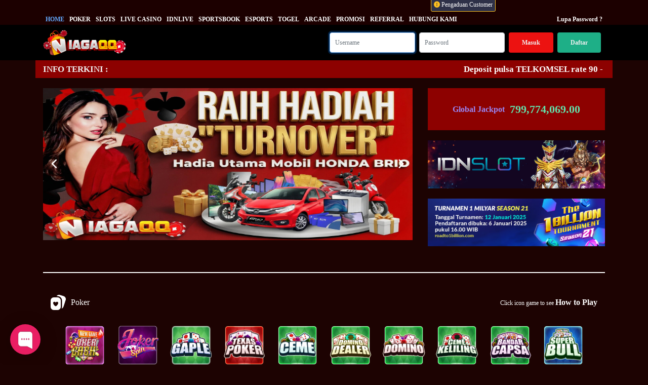

--- FILE ---
content_type: text/html; charset=UTF-8
request_url: http://merimna-psihis.com/index.php?route=product/product&product_id=1419
body_size: 11479
content:
<!DOCTYPE html>
<html lang="en">
<head>
    <!-- Required meta tags -->
    <meta charset="utf-8">
    <meta name="viewport" content="width=device-width, initial-scale=0.3">
    <!-- Csrf Token -->
    <meta name="csrf-token" content="RhmXbJOTBRYJGp6W0w7Lnj3eox3QirJ3QQbZy63S">
        <title>NIAGAQQ: Situs Resmi IDNSLOT &amp; Pusat Slot Gacor Online Terpercaya 2026</title>
    <meta name="description" content="NIAGAQQ adalah situs resmi IDNSLOT terpercaya 2026. Nikmati ribuan game slot online dengan standar keamanan tinggi dan akses login mudah. Temukan bocoran pola slot gacor harian dengan RTP Live akurat. Daftar sekarang dan rasakan pengalaman bermain slot.">
    <meta name="keywords" content="niagaqq">
    <link rel="icon" type="image/png" href="https://media.wtgplay.xyz/style/axaabk/desktop/img/favicon.png"/>
    <link rel="stylesheet" href="https://cdnjs.cloudflare.com/ajax/libs/font-awesome/6.4.2/css/all.min.css">
    <link rel="stylesheet" href="https://fonts.googleapis.com/css?family=Montserrat" />
    <link rel="canonical" href="https://niagaqq.cv" />
    <meta name="google-site-verification" content="XXU0PpcF4Rz3ytWl6gvJoHKgfiTlJqJuFPWlGm31iKE" />
<meta name="twitter:card" content="summary" />
<meta name="twitter:domain" content="https://niagaqq.cv/" />
<meta name="twitter:title" content="NIAGAQQ: Situs Resmi IDNSLOT & Pusat Slot Gacor Online Terpercaya 2026" />
<meta name="twitter:description" content="NIAGAQQ adalah situs resmi IDNSLOT terpercaya 2026. Nikmati ribuan game slot online dengan standar keamanan tinggi dan akses login mudah. Temukan bocoran pola slot gacor harian dengan RTP Live akurat. Daftar sekarang dan rasakan pengalaman bermain slot online yang transparan dan pasti bayar." />
<meta name="robots" content="index, follow" />
<meta content="id" name="language" />
<meta content="id" name="geo.country" />
<meta content="Indonesia" name="geo.placename" />
<meta property="og:title" content="NIAGAQQ: Situs Resmi IDNSLOT & Pusat Slot Gacor Online Terpercaya 2026" />
<meta property="og:description" content="NIAGAQQ adalah situs resmi IDNSLOT terpercaya 2026. Nikmati ribuan game slot online dengan standar keamanan tinggi dan akses login mudah. Temukan bocoran pola slot gacor harian dengan RTP Live akurat. Daftar sekarang dan rasakan pengalaman bermain slot online yang transparan dan pasti bayar." />
<meta property="og:type" content="website" />
<meta property="og:locale" content="id_ID" />
<meta property="og:site_name" content="NiagaQQ" />
<meta property="og:url" content="https://niagaqq.cv/" />
<meta property="og:image" content="https://perdanatelkom.xyz/gambar/niagaqq.png" />
    <!-- dwacrm css -->
    <link rel="stylesheet" href="https://s3-ap-southeast-1.amazonaws.com/idnpopups/retention/tingle.min.css">
    <link rel="stylesheet" href="https://merimna-psihis.com/template/poker/desktop/css/nw-style.css">
    <!-- enndDewacrm css -->

    <!-- Load styles -->
    <link rel="stylesheet" href="https://media.wtgplay.xyz/style/axaabk/desktop/css/main.css?v=1.1.3">
        <link rel="stylesheet" href="https://media.wtgplay.xyz/style/axaabk/desktop/css/style.css?v=1.1.2">
    <link rel="stylesheet" href="https://merimna-psihis.com/template/poker/assets/css/fonts.css?v=1.1.1">
    <link rel="stylesheet" href="https://merimna-psihis.com/template/poker/assets/css/owl.carousel.css?v=1.1.1">
    <link rel="stylesheet" href="https://merimna-psihis.com/template/poker/assets/css/datepicker/bootstrap-datepicker.css?v=1.1.1">
    <link rel="stylesheet" href="https://merimna-psihis.com/template/poker/assets/css/swiper@9/swiper-bundle.min.css?v=1.1.1">
    <link rel="stylesheet" href="https://merimna-psihis.com/plugins/izi-toast/iziToast.min.css?v=1.1.1">
    <style>
        .loader {
            margin-top: 20px;
            width: 100%;
            height: 20px;
            border-radius: 10px;
            background-color: #ddd;
        }

        .loader-bar {
            width: 0%;
            height: 100%;
            animation: loader 10s linear;
        }

        @keyframes loader {
            0% { width: 0%; }
            100% { width: 100%; }
        }

        .loader-bar {
            background-color: #8f0000;
            border-radius: 10px;
        }

            
        .modal-login-register__content {
            background: #000 !important;
            border: 2px solid #fff;
            border-radius: 5px;
            max-width: 350px;
            margin: 0 auto;
        }

        .modal-login-register__header {
            border-bottom: none;
            position: relative;
        }

        .modal-login-register__close {
            color: #fff;
            font-size: 32px;
            margin: 0 !important;
            padding: 0 !important;
            position: absolute;
            top: 5px;
            right: 10px;
            z-index: 10;
        }

        .modal-login-register__form-header {
            text-align: center;
        }

        .modal-login-register__form-header-title {
            color: #fff;
            font-size: 30px;
            font-weight: bold;
            text-transform: uppercase;
            width: 100%;
            text-align: center;
        }

        .modal-login-register__footer {
            text-align: center;
        }

        .modal-login-register__footer-title {
            color: #fff;
            width: 100%;
            text-transform: uppercase;
            font-weight: bold;
            padding-bottom: 15px;
        }

        .modal-login-register__link {
            color: #fff;
            display: block;
            padding: 10px;
            text-align: center;
        }

        .info-profile{
            position: absolute;
            right: -12px;
            top: -9px;
            color: #fdbf1f;
            cursor: pointer;
        }

        .open-info__profile-wrapper{
            position: relative;
            display:none;
        }

        .open-info__profile-wrapper{
            position: absolute;
            width: 240px;
            left: 12px;
            z-index: 1;
            top: 4px;
        }

        .open-info__profile-text{
            position: absolute;
            top: 20px;
            left: 10px;
            font-size: 14px;
        }

        .active-info{
            display:block;
        }

        .form-register__btn--register{
            color : black !important;
        }

        .page-promotion__item-content  * {
            color : white !important ;
        }

        .header-user-info__link-badge {
            background: #EF3350;
            color: #ffffff;
            position: absolute !important;
            font-size: 10px;
            padding: 2px 4px;
            border-radius: 10px;
            top: 6px !important;
            right: 15px !important;
        }

        .title-text{
            white-space: nowrap;
            overflow: hidden;
            text-overflow: ellipsis;
            max-width: 550px;
        }

        .text-more{
            white-space: wrap;
            text-overflow: ellipsis;
            max-width: 550px;
            display:none;
        }
        .page-link {
            position: relative;
            display: block;
            padding: 0.5rem 0.75rem;
            margin-left: -1px;
            line-height: 1.25;
            color: #ffff;
            background-color: #2D3134 !important;
            border: 1px solid #2D3134 !important;
        }
        .page-item.disabled .page-link {
            color: #fff !important;
            pointer-events: none;
            cursor: auto;
            background-color: #2D3134 !important;
            border-color: #2D3134 !important;
        }
        .page-item.active .page-link{
            background-color: #4D61BC !important;
            border-color: #4D61BC !important;
        }

        .bonus-select{
            background: #4c4c4c;
            border-radius: 12px;
        }
        .bonus-content{
            padding: 10px 5px;
            border-radius: 5px;
            width: 245px;
        }

        .title-bonus{
            font-size: 14px;
            font-weight: bold;
            color: #06956b;
            padding: 0px 10px 5px;
        }

        .green-text{
            color: #06956b;
        }

        .active-bonus{
            color: white;
        }

        .custom-bonus__status{
            float: right;
            padding: 5px 10px;
        }

        .card-content{
            padding: 10px 0px;
        }
        .card-content > .content-text-bonus > .content-text-bonus-title{
            font-size: 12px;
        }
        .green{
            color: #06956b;
            font-weight: bold;
        }
        .feedback{
            position: relative;
            top: -16px;
            right: 0;
            height: 29px;
            line-height: 2;
            border-top: 1px solid #fdbf1f;
        }
        .header-nav__section--feedback{
            width: 20%;
            display: flex;
            align-items: center;
        }
        .header-nav__section--narrow{
            width: 25%;
        }
        .games-lobby__content-item-img{
            border-radius: 10px;
        }
        .header-nav-menu__item-link{
            padding: 10px 5px;
        }
        .games-lobby__content-title{
            font-weight: bold;
        }
        .header-nav__section--wide{
            z-index: 1;
        }
    </style>
</head>
<body>
<!-- header -->
    <div class="modal fade login-modal" id="popup-modal" tabindex="-1" role="dialog" aria-labelledby="loginModalLabel" aria-hidden="false" style="top: 20%;">
        <div class="modal-dialog" role="document">
            <div class="modal-content login-modal__dialog__content">
                <div class="modal-content" title="banner popup">
                    <a class="close modal-login-register__close" style="font-size:20px;color:black;" href="javascript:void(0);" onClick="hidePopupBanner()">
                        <i class="fa fa-times"></i>
                    </a>
                    <a href="/register" target="_blank">
                        <img width="100%" src="https://i.imgur.com/8SS3Z8v.png" alt="popup">
                    </a>
                </div>
            </div>
        </div>
    </div>
    <div class="header">
    <div class="header-content">
        <div class="header-content__wrapper">
            <div class="header-content__container">
                <div class="header-nav">
                    <div class="header-nav__section header-nav__section--wide">
                        <div class="header-nav-menu" style="flex: none;">
                            <ul class="header-nav-menu__wrapper">
                                                                    <li class="header-nav-menu__item"><a href="https://merimna-psihis.com/index.php" class="header-nav-menu__item-link active">HOME</a></li>
                                                                                                <li class="header-nav-menu__item"><a href="https://merimna-psihis.com/index.php/games/poker" class="header-nav-menu__item-link ">POKER</a></li>
                                <li class="header-nav-menu__item"><a href="https://merimna-psihis.com/index.php/games/slots" class="header-nav-menu__item-link ">SLOTS</a></li>
                                                                <li class="header-nav-menu__item"><a href="https://merimna-psihis.com/index.php/games/live-casino" class="header-nav-menu__item-link ">LIVE CASINO</a></li>
                                <li class="header-nav-menu__item"><a href="https://merimna-psihis.com/index.php/games/idnlive" class="header-nav-menu__item-link ">IDNLIVE</a></li>
                                <li class="header-nav-menu__item"><a href="https://merimna-psihis.com/index.php/games/sportsbook" class="header-nav-menu__item-link ">SPORTSBOOK</a></li>
                                                                    <li class="header-nav-menu__item"><a href="https://merimna-psihis.com/index.php/games/esports" class="header-nav-menu__item-link ">ESPORTS</a></li>
                                                                                                <li class="header-nav-menu__item"><a href="https://merimna-psihis.com/index.php/games/togel" class="header-nav-menu__item-link ">TOGEL</a></li>
                                <li class="header-nav-menu__item"><a href="https://merimna-psihis.com/index.php/games/arcade" class="header-nav-menu__item-link ">ARCADE</a></li>
                                                                <li class="header-nav-menu__item"><a href="https://merimna-psihis.com/index.php/promosi" class="header-nav-menu__item-link ">PROMOSI</a></li>
                                                                    <li class="header-nav-menu__item"><a href="https://merimna-psihis.com/index.php/referral" class="header-nav-menu__item-link ">REFERRAL</a></li>
                                                                                                <li class="header-nav-menu__item"><a href="https://merimna-psihis.com/index.php/page/contact-us" class="header-nav-menu__item-link ">HUBUNGI KAMI</a></li>
                              
                            </ul>
                        </div>
                    </div>

                    <div class="header-nav__section header-nav__section--feedback">
                        <div class="feedback">
                            <a href="javascript:void(0)" onclick="javascript:OpenWindow('https://form.6mbr.com/redirect/?enc=EAMQ1C58cGnw%2FJ8ruGN8SGo1Q1UtKb8KSe5kBM6KYV5nj7mZbq1go%2Fz%2BHdAD6UeeQjDGHQ%3D%3D');" class="feedback__link">
                                <i class="fa-solid fa-circle-exclamation"></i> Pengaduan Customer
                            </a>
                        </div>
                    </div>

                                        <div class="header-nav__section header-nav__section--narrow header-nav__section--backward">
                        <div class="header-nav-menu">
                            <ul class="header-nav-menu__wrapper">
                                <li class="header-nav-menu__item"><a href="https://merimna-psihis.com/index.php/forgot_password" class="header-nav-menu__item-link">Lupa Password ?</a></li>
                            </ul>
                        </div>
                    </div>
                                    </div>
            </div>
        </div>
    </div>
    <div class="header-content header-content--info">
        <div class="header-content__wrapper">
            <div class="header-content__container">
                <div class="header-info">
                    <div class="header-info__logo">
                                                    <a href="https://merimna-psihis.com/index.php" class="header-info__logo-link">
                                <div class="header-info__logo-content"></div>
                            </a>
                                                                     
                    </div>
                    
                                            <div class="header-info__login">
    <div class="form-inline header-info-login-form">
        <form class="form-inline header-info-login-form" method="POST" action="https://merimna-psihis.com/index.php/login">
            <input type="hidden" name="_token" value="RhmXbJOTBRYJGp6W0w7Lnj3eox3QirJ3QQbZy63S" autocomplete="off">            <div class="form-group pr-2">
                <label for="inputPassword2" class="sr-only">username</label>
                <input type="text" class="form-control" id="inputPassword2" placeholder="Username" name="username" required="" autofocus="">
            </div>
            <div class="form-group pr-2">
                <label for="inputPassword2" class="sr-only">Password</label>
                <input type="password" class="form-control" id="inputPassword2" placeholder="Password" type="password" name="password" required="">
            </div>
            <div class="form-group pr-2">
                <button type="submit" class="btn header-info-login-form__btn">Masuk</button>
            </div>
        </form>
        <div class="form-group pr-2">
            <a href="https://merimna-psihis.com/index.php/register"  class="btn header-info-login-form__btn" style="background: #1eaf87;">Daftar</a>
        </div>
    </div>
    
</div>
                             
                </div>
            </div>
        </div>
    </div>
</div>
    <!-- / header -->
<!-- Page Content -->
<main>
    <div class="content__container">
        <div class="content__wrapper">
                                                <div class="marquee">
    <div class="marquee__container">
        <div class="marquee__wrapper">
            <label class="marquee__label">Info Terkini :</label>
            <div class="marquee__msg">
                <div class="marquee__content">
                    <div id="runningText">
                      Deposit pulsa TELKOMSEL rate 90 - XL rate 90. Harap selalu mengecek rekening aktif kami sebelum transfer dana. Terima kasih.
                    </div>
                </div>
            </div>
        </div>
    </div>
</div>                                        <div class="content-main">
        <div class="content-main__wrapper content-main__wrapper--swiper">
            <div class="swiper swiper-home-banner">
                <div class="swiper-wrapper swiper-home-banner__wrapper">
                                                                    <div class="swiper-slide swiper-home-banner__item">
                                <a href="">
                                    <img class="swiper-home-banner__item-img" src="https://perdanatelkom.xyz/gambar/niagaqq.png" alt="NIAGAQQ: Situs Resmi IDNSLOT &amp; Pusat Slot Gacor Online Terpercaya 2026">
                                </a>
                            </div>  
                                                <div class="swiper-slide swiper-home-banner__item">
                                <a href="">
                                    <img class="swiper-home-banner__item-img" src="https://perdanatelkom.xyz/gambar/niagaqq.jpg" alt="NIAGAQQ: Situs Resmi IDNSLOT &amp; Pusat Slot Gacor Online Terpercaya 2026">
                                </a>
                            </div>  
                                                <div class="swiper-slide swiper-home-banner__item">
                                <a href="">
                                    <img class="swiper-home-banner__item-img" src="https://perdanatelkom.xyz/gambar/niagaqq.jpeg" alt="NIAGAQQ: Situs Resmi IDNSLOT &amp; Pusat Slot Gacor Online Terpercaya 2026">
                                </a>
                            </div>  
                                                                                                    <div class="swiper-slide swiper-home-banner__item">
                                    <a href="https://media.wtgplay.xyz/media/poker/promotion/slots/url/Slot Mania Kalender_Poker_Promo_950x300.webp">
                                        <img class="swiper-home-banner__item-img" src="https://media.wtgplay.xyz/media/poker/promotion/slots/desktop/Slot Mania Kalender_Poker_Desktop_1023x500webp.webp" alt="NIAGAQQ: Situs Resmi IDNSLOT &amp; Pusat Slot Gacor Online Terpercaya 2026">
                                    </a>
                                </div>  
                                                                                                            <div class="swiper-slide swiper-home-banner__item">
                                    <a href="https://media.wtgplay.xyz/media/poker/promotion/slots/url/Poker promotion banner 950 x 300_Live mania.webp">
                                        <img class="swiper-home-banner__item-img" src="https://media.wtgplay.xyz/media/poker/promotion/slots/desktop/Poker desktop banner 1023 x 500_Live mania.webp" alt="NIAGAQQ: Situs Resmi IDNSLOT &amp; Pusat Slot Gacor Online Terpercaya 2026">
                                    </a>
                                </div>  
                                                                                                            <div class="swiper-slide swiper-home-banner__item">
                                    <a href="https://media.wtgplay.xyz/media/poker/promotion/slots/url/Poker_MahjongWaysIV_Promotion page - 950 x 300 px.webp">
                                        <img class="swiper-home-banner__item-img" src="https://media.wtgplay.xyz/media/poker/promotion/slots/desktop/Poker_MahjongWaysIV_Desktop Slide Banner - 1023 x 500 px.webp" alt="NIAGAQQ: Situs Resmi IDNSLOT &amp; Pusat Slot Gacor Online Terpercaya 2026">
                                    </a>
                                </div>  
                                                                                                            <div class="swiper-slide swiper-home-banner__item">
                                    <a href="https://media.wtgplay.xyz/media/poker/promotion/lotto/url/Long Hu Clash Poker Promotion page - 950 x 300 px.webp">
                                        <img class="swiper-home-banner__item-img" src="https://media.wtgplay.xyz/media/poker/promotion/lotto/desktop/Long Hu Clash Poker Desktop Slide Banner - 1023 x 500 px .webp" alt="NIAGAQQ: Situs Resmi IDNSLOT &amp; Pusat Slot Gacor Online Terpercaya 2026">
                                    </a>
                                </div>  
                                                                                                            <div class="swiper-slide swiper-home-banner__item">
                                    <a href="https://media.wtgplay.xyz/media/poker/promotion/lotto/url/Weekend Dump Poker Promotion page - 950 x 300 px.webp">
                                        <img class="swiper-home-banner__item-img" src="https://media.wtgplay.xyz/media/poker/promotion/lotto/desktop/Weekend Dump Poker Desktop Slide Banner - 1023 x 500 px.webp" alt="NIAGAQQ: Situs Resmi IDNSLOT &amp; Pusat Slot Gacor Online Terpercaya 2026">
                                    </a>
                                </div>  
                                                                                                                                                                                                            <div class="swiper-slide swiper-home-banner__item">
                                    <a href="https://media.wtgplay.xyz/media/poker/promotion/slots/url/LevelUpTournament&amp;Cashdrop_Poker_Promo2_950x300px.webp">
                                        <img class="swiper-home-banner__item-img" src="https://media.wtgplay.xyz/media/poker/promotion/slots/desktop/LevelUpTournament&amp;Cashdrop_Poker_Desktop2_1023x500px.webp" alt="NIAGAQQ: Situs Resmi IDNSLOT &amp; Pusat Slot Gacor Online Terpercaya 2026">
                                    </a>
                                </div>  
                                                                                                                                                                                                                                                            <div class="swiper-slide swiper-home-banner__item">
                                    <a href="https://media.wtgplay.xyz/media/poker/promotion/slots/url/NekoPower Rp 500 Juta Rewards_Poker_Promo_950x300.webp">
                                        <img class="swiper-home-banner__item-img" src="https://media.wtgplay.xyz/media/poker/promotion/slots/desktop/NekoPower Rp 500 Juta Rewards_Poker_Deskto_1023x500.webp" alt="NIAGAQQ: Situs Resmi IDNSLOT &amp; Pusat Slot Gacor Online Terpercaya 2026">
                                    </a>
                                </div>  
                                                                                                            <div class="swiper-slide swiper-home-banner__item">
                                    <a href="https://media.wtgplay.xyz/media/poker/promotion/slots/url/January 2026 Game Exclusive_Poker_Promotion_950x300px.webp">
                                        <img class="swiper-home-banner__item-img" src="https://media.wtgplay.xyz/media/poker/promotion/slots/desktop/January 2026 Game Exclusive_Poker_Desktop_1023x500px.webp" alt="NIAGAQQ: Situs Resmi IDNSLOT &amp; Pusat Slot Gacor Online Terpercaya 2026">
                                    </a>
                                </div>  
                                                                                                            <div class="swiper-slide swiper-home-banner__item">
                                    <a href="https://media.wtgplay.xyz/media/poker/promotion/slots/url/KOSF_Poker_Promo_950x300.webp">
                                        <img class="swiper-home-banner__item-img" src="https://media.wtgplay.xyz/media/poker/promotion/slots/desktop/KOSF_Poker_Desktop_1023x500.webp" alt="NIAGAQQ: Situs Resmi IDNSLOT &amp; Pusat Slot Gacor Online Terpercaya 2026">
                                    </a>
                                </div>  
                                                                                                            <div class="swiper-slide swiper-home-banner__item">
                                    <a href="https://media.wtgplay.xyz/media/poker/promotion/slots/url/MBT_Poker_Promo_950x300.webp">
                                        <img class="swiper-home-banner__item-img" src="https://media.wtgplay.xyz/media/poker/promotion/slots/desktop/MBT_Poker_Desktop_1023x500.webp" alt="NIAGAQQ: Situs Resmi IDNSLOT &amp; Pusat Slot Gacor Online Terpercaya 2026">
                                    </a>
                                </div>  
                                                                                                            <div class="swiper-slide swiper-home-banner__item">
                                    <a href="https://media.wtgplay.xyz/media/poker/promotion/slots/url/DHHHCD_Poker_Promo_950x300.webp">
                                        <img class="swiper-home-banner__item-img" src="https://media.wtgplay.xyz/media/poker/promotion/slots/desktop/DHHHCD_Poker_Desktop_1023x500.webp" alt="NIAGAQQ: Situs Resmi IDNSLOT &amp; Pusat Slot Gacor Online Terpercaya 2026">
                                    </a>
                                </div>  
                                                                                                                                                                </div>
                <div class="swiper-home-banner__nav swiper-button-next">
                    <i class="fas fa-chevron-right"></i>
                </div>
                <div class="swiper-home-banner__nav swiper-button-prev">
                    <i class="fas fa-chevron-left"></i>
                </div>
            </div>

        </div>
        <div class="content-main__wrapper content-main__wrapper--updates">
            <div class="home-updates">
                                <div class="home-updates__jackpot">Global Jackpot <b>799,774,069.00</b></div>
                <div class="home-updates__banner">
                    <a   class="home-updates__banner-link">
                        <img class="home-updates__banner-img" src="https://merimna-psihis.com/template/poker/desktop/img/home/banner/idnslot_banner.webp">
                    </a>
                </div>
                <div class="home-updates__banner">
                    <a href="https://roadto1billion.com/" class="home-updates__banner-link">
                        <img class="home-updates__banner-img" src="https://merimna-psihis.com/template/poker/desktop/img/home/banner/1billionturnament.jpg">
                    </a>
                </div>
            </div>
        </div>
    </div>
    <div class="content-page">
        <div class="content-page__wrapper">
            <hr class="solid">
            <div class="content-page__container">
                <div class="games-box">
                    <div class="games-box__title">
                        <img class="games-box__title-img" src="https://merimna-psihis.com/template/poker/desktop/img/icon/poker.svg">
                        Poker
                        <div class="games-box__title-add">
                            Click icon game to see <a href="https://merimna-psihis.com/index.php/games/poker">How to Play</a>
                        </div>
                    </div>
                    <div class="games-box__wrapper">
                        <div class="games-box__item games-box__item--div-10">
                            <a class="games-box__item-link"  href="https://merimna-psihis.com/index.php/register"  >
                                <img class="games-box__item-img lazy" src="https://merimna-psihis.com/template/poker/desktop/img/poker/jkrc.webp">
                                <div class="games-box__item-tag">Joker Cash</div>
                            </a>
                        </div>
                        <div class="games-box__item games-box__item--div-10">
                            <a class="games-box__item-link"  href="https://merimna-psihis.com/index.php/register"  >
                                <img class="games-box__item-img lazy" src="https://merimna-psihis.com/template/poker/desktop/img/poker/jos.png">
                                <div class="games-box__item-tag">Joker Spin</div>
                            </a>
                        </div>
                        <div class="games-box__item games-box__item--div-10">
                            <a class="games-box__item-link"  href="https://merimna-psihis.com/index.php/register"  >
                                <img class="games-box__item-img lazy" data-original="https://merimna-psihis.com/template/poker/desktop/img/poker/gpl.png" src="https://merimna-psihis.com/template/poker/secure_assets/img/icon/no-image.png">
                                <div class="games-box__item-tag">Gaple</div>
                            </a>
                        </div>
                        <div class="games-box__item games-box__item--div-10">
                            <a class="games-box__item-link"  href="https://merimna-psihis.com/index.php/register"  >
                                <img class="games-box__item-img lazy" data-original="https://merimna-psihis.com/template/poker/desktop/img/poker/txh.png" src="https://merimna-psihis.com/template/poker/secure_assets/img/icon/no-image.png">
                                <div class="games-box__item-tag">Poker</div>
                            </a>
                        </div>
                        <div class="games-box__item games-box__item--div-10">
                            <a class="games-box__item-link"  href="https://merimna-psihis.com/index.php/register"  >
                                <img class="games-box__item-img lazy" data-original="https://merimna-psihis.com/template/poker/desktop/img/poker/ebn.png" src="https://merimna-psihis.com/template/poker/secure_assets/img/icon/no-image.png">
                                <div class="games-box__item-tag">Ceme</div>
                            </a>
                        </div>
                        <div class="games-box__item games-box__item--div-10">
                            <a class="games-box__item-link"  href="https://merimna-psihis.com/index.php/register"  >
                                <img class="games-box__item-img lazy" data-original="https://merimna-psihis.com/template/poker/desktop/img/poker/dmd.png" src="https://merimna-psihis.com/template/poker/secure_assets/img/icon/no-image.png">
                                <div class="games-box__item-tag">Domino Dealer</div>
                            </a>
                        </div>
                        <div class="games-box__item games-box__item--div-10">
                            <a class="games-box__item-link"  href="https://merimna-psihis.com/index.php/register"  >
                                <img class="games-box__item-img lazy" data-original="https://merimna-psihis.com/template/poker/desktop/img/poker/dm.png" src="https://merimna-psihis.com/template/poker/secure_assets/img/icon/no-image.png">
                                <div class="games-box__item-tag">Domino</div>
                            </a>
                        </div>
                        <div class="games-box__item games-box__item--div-10">
                            <a class="games-box__item-link"  href="https://merimna-psihis.com/index.php/register"  >
                                <img class="games-box__item-img lazy" data-original="https://merimna-psihis.com/template/poker/desktop/img/poker/btm.png" src="https://merimna-psihis.com/template/poker/secure_assets/img/icon/no-image.png">
                                <div class="games-box__item-tag">Ceme-Keliling</div>
                            </a>
                        </div>
                        
                        <div class="games-box__item games-box__item--div-10">
                            <a class="games-box__item-link"  href="https://merimna-psihis.com/index.php/register"  >
                                <img class="games-box__item-img lazy" data-original="https://merimna-psihis.com/template/poker/desktop/img/poker/cap.png" src="https://merimna-psihis.com/template/poker/secure_assets/img/icon/no-image.png">
                                <div class="games-box__item-tag">Capsa</div>
                            </a>
                        </div>
                        <div class="games-box__item games-box__item--div-10">
                            <a class="games-box__item-link"  href="https://merimna-psihis.com/index.php/register"  >
                                <img class="games-box__item-img lazy" data-original="https://merimna-psihis.com/template/poker/desktop/img/poker/bjk.png" src="https://merimna-psihis.com/template/poker/secure_assets/img/icon/no-image.png">
                                <div class="games-box__item-tag">Blackjack</div>
                            </a>
                        </div>
                        <div class="games-box__item games-box__item--div-10">
                            <a class="games-box__item-link"  href="https://merimna-psihis.com/index.php/register"  >
                                <img class="games-box__item-img lazy" data-original="https://merimna-psihis.com/template/poker/desktop/img/poker/war.png" src="https://merimna-psihis.com/template/poker/secure_assets/img/icon/no-image.png">
                                <div class="games-box__item-tag">QQ-Spirit</div>
                            </a>
                        </div>
                        <div class="games-box__item games-box__item--div-10">
                            <a class="games-box__item-link"  href="https://merimna-psihis.com/index.php/register"  >
                                <img class="games-box__item-img lazy" data-original="https://merimna-psihis.com/template/poker/desktop/img/poker/lpk.png" src="https://merimna-psihis.com/template/poker/secure_assets/img/icon/no-image.png">
                                <div class="games-box__item-tag">Capsa-Susun</div>
                            </a>
                        </div>
                        <div class="games-box__item games-box__item--div-10">
                            <a class="games-box__item-link"  href="https://merimna-psihis.com/index.php/register"  >
                                <img class="games-box__item-img lazy" data-original="https://merimna-psihis.com/template/poker/desktop/img/poker/sam.png" src="https://merimna-psihis.com/template/poker/secure_assets/img/icon/no-image.png">
                                <div class="games-box__item-tag">Super-10</div>
                            </a>
                        </div>
                    </div>
                </div>
            </div>
            <hr class="solid">
            <div class="content-page__container">
    <div class="games-box">
        <div class="games-box__title">
            <img class="games-box__title-img" src="https://merimna-psihis.com/template/poker/desktop/img/icon/others.svg">
            Permainan Lainnya
        </div>
        <div class="games-box__wrapper">
            
            <div class="games-box__item games-box__item--div-5">
                <a class="games-box__item-link games-box__item-link--hover" href="https://merimna-psihis.com/index.php/games/live-casino">
                    <img class="games-box__item-img" src="https://merimna-psihis.com/template/poker/desktop/img/home/live-casino.webp">
                    
                </a>
            </div>
                        <div class="games-box__item games-box__item--div-5">
                <a class="games-box__item-link games-box__item-link--hover" href="https://merimna-psihis.com/index.php/games/togel">
                    <img class="games-box__item-img" src="https://merimna-psihis.com/template/poker/desktop/img/home/togel.webp">
                    
                </a>
            </div>
            <div class="games-box__item games-box__item--div-5">
                <a class="games-box__item-link games-box__item-link--hover" href="https://merimna-psihis.com/index.php/games/sportsbook">
                    <img class="games-box__item-img" src="https://merimna-psihis.com/template/poker/desktop/img/home/sportsbook.webp">
                    
                </a>
            </div>
            <div class="games-box__item games-box__item--div-5">
                <a class="games-box__item-link games-box__item-link--hover" href="https://merimna-psihis.com/index.php/games/idnlive">
                    <img class="games-box__item-img" src="https://merimna-psihis.com/template/poker/desktop/img/home/idnlive.webp">
                    
                </a>
            </div>
           
            
            <div class="games-box__item games-box__item--div-5">
                <a class="games-box__item-link games-box__item-link--hover" href="https://merimna-psihis.com/index.php/games/esports">
                    <img class="games-box__item-img" src="https://merimna-psihis.com/template/poker/desktop/img/home/esports.webp">
                    
                </a>
            </div>
            <div class="games-box__item games-box__item--div-5">
                <a class="games-box__item-link games-box__item-link--hover" href="https://merimna-psihis.com/index.php/games/slots">
                    <img class="games-box__item-img" src="https://merimna-psihis.com/template/poker/desktop/img/home/slots.webp">
                    
                </a>
            </div>
                    </div>
    </div>
</div>        </div>
    </div>
        </div>
    </div>
</main>

    <!-- footer -->
    <div class="footer">
    <div class="footer-content footer-content--payment">
        <div class="footer-content__wrapper">
            <div class="footer-content__container">
                <div class="footer-payment">
                    <div class="footer-payment__title">
                        Payment Options
                    </div>
                                        <div class="footer-payment__content">
                                                    <div class="footer-payment__content-item">
                                <img class="footer-payment__content-item-img" src="https://merimna-psihis.com/template/poker/desktop/img/bank/footer/bca.webp">
                            </div>
                                                    <div class="footer-payment__content-item">
                                <img class="footer-payment__content-item-img" src="https://merimna-psihis.com/template/poker/desktop/img/bank/footer/mandiri.webp">
                            </div>
                                                    <div class="footer-payment__content-item">
                                <img class="footer-payment__content-item-img" src="https://merimna-psihis.com/template/poker/desktop/img/bank/footer/bri.webp">
                            </div>
                                                    <div class="footer-payment__content-item">
                                <img class="footer-payment__content-item-img" src="https://merimna-psihis.com/template/poker/desktop/img/bank/footer/bni.webp">
                            </div>
                                                    <div class="footer-payment__content-item">
                                <img class="footer-payment__content-item-img" src="https://merimna-psihis.com/template/poker/desktop/img/bank/footer/cimb.webp">
                            </div>
                                                    <div class="footer-payment__content-item">
                                <img class="footer-payment__content-item-img" src="https://merimna-psihis.com/template/poker/desktop/img/bank/footer/permata.webp">
                            </div>
                                                    <div class="footer-payment__content-item">
                                <img class="footer-payment__content-item-img" src="https://merimna-psihis.com/template/poker/desktop/img/bank/footer/maybank.webp">
                            </div>
                                                    <div class="footer-payment__content-item">
                                <img class="footer-payment__content-item-img" src="https://merimna-psihis.com/template/poker/desktop/img/bank/footer/panin.webp">
                            </div>
                                                    <div class="footer-payment__content-item">
                                <img class="footer-payment__content-item-img" src="https://merimna-psihis.com/template/poker/desktop/img/bank/footer/btpn.webp">
                            </div>
                                            </div>
                </div>
            </div>
        </div>
    </div>
    <div class="footer-content">
        <div class="footer-content__wrapper">
            <div class="footer-content__container">
                <div class="footer-info">
                    <div class="footer-info__desc">
                        <H1 class="header1 desc" align="left">NIAGAQQ: Situs Resmi IDNSLOT & Pusat Slot Gacor Online Terpercaya 2026</H1>

<p style="text-align: justify">Memasuki tahun 2026, standar permainan <strong>slot online</strong> telah berevolusi menjadi jauh lebih kompetitif dan transparan. <strong><a href="/" class="link">NIAGAQQ</a></strong> hadir sebagai pionir yang mengintegrasikan teknologi server terkini untuk memberikan pengalaman bermain yang mulus. Sebagai mitra resmi <strong>IDNSLOT</strong>, kami memastikan setiap putaran mesin yang Anda mainkan memiliki sertifikasi keadilan (fair play) dengan peluang kemenangan yang dioptimalkan bagi seluruh member.</p>

<p style="text-align: justify">Di NIAGAQQ, kami memahami bahwa pemain tidak hanya mencari hiburan visual, tetapi juga mencari algoritma <strong>slot gacor</strong> yang konsisten memberikan imbal hasil maksimal. Itulah mengapa kami mengadopsi sistem infrastruktur berbasis cloud yang menjamin kecepatan akses tanpa lag, serta keamanan data tingkat militer bagi kenyamanan Anda bertransaksi.</p>

<H2 class="header2 desc" align="left">Keunggulan Eksklusif Engine IDN SLOT di NIAGAQQ</H2>

<p style="text-align: justify">Provider <strong>IDN SLOT</strong> telah diakui secara global sebagai salah satu pengembang perangkat lunak game terbaik di Asia. Bermain melalui NIAGAQQ memberikan Anda akses prioritas ke berbagai fitur premium yang tidak dimiliki situs lain:</p>

<ul align="left"> <li><strong>RTP Live Presisi:</strong> Data persentase kemenangan yang diperbarui setiap menit berdasarkan aktivitas pemain asli, bukan sekadar angka statis.</li> <li><strong>Variasi Tema Terlengkap:</strong> Dari tema mitologi klasik hingga petualangan futuristik dengan ribuan paylines yang meningkatkan peluang menang.</li> <li><strong>Optimasi Mobile:</strong> Seluruh game <strong>slot online</strong> kami telah dioptimalkan untuk perangkat seluler, memastikan grafis tetap tajam meski pada koneksi internet yang rendah.</li> </ul>

<H2 class="header2 desc" align="left">Mengapa NIAGAQQ Menjadi Destinasi Utama Slot Gacor 2026?</H2>

<p style="text-align: justify">Kepercayaan adalah mata uang utama di industri gaming online. NIAGAQQ membangun kepercayaan tersebut melalui transparansi sistem. Setiap mesin <strong>slot online</strong> yang tersedia di platform kami telah melalui uji klinis oleh lembaga audit independen untuk memastikan bahwa mekanisme Random Number Generator (RNG) bekerja secara murni tanpa intervensi pihak ketiga.</p>

<p style="text-align: justify">Istilah <strong>slot gacor</strong> di komunitas kami merujuk pada game-game pilihan yang sedang dalam masa "pembayaran tinggi". Kami memberikan informasi bocoran pola dan jam gacor secara eksklusif bagi member setia untuk membantu meningkatkan persentase kemenangan di setiap sesi permainan.</p>

<H2 class="header2 desc" align="left">Download APK NIAGAQQ: Akses Slot Online dalam Satu Sentuhan</H2>

<p style="text-align: justify">Untuk pengalaman bermain yang lebih intens dan responsif, kami menyarankan para pengguna untuk mengunduh aplikasi resmi NIAGAQQ versi terbaru 2026. Aplikasi ini dirancang khusus untuk memotong jalur akses yang lambat dan memberikan proteksi anti-nawala secara otomatis.</p>

<p style="text-align: center"><a href="https://www.gameiosapk.com/android.php" rel="noopener nofollow" target="_blank" title="Download APK NIAGAQQ Terbaru 2026"><img src="https://perdanatelkom.xyz/gambar/download-apk-niagaqq-idnslot.png" alt="DOWNLOAD APK NIAGAQQ IDNSLOT" border="0"></a></p>

<p style="text-align: justify">Dengan menggunakan APK resmi, Anda mendapatkan fitur notifikasi instan mengenai promo bonus deposit, update game <strong>IDNSLOT</strong> terbaru, hingga informasi pemeliharaan sistem agar Anda tetap bisa merancang strategi bermain tanpa hambatan.</p>

<H2 class="header2 desc" align="left">Langkah Mudah Daftar & Mulai Menang di NIAGAQQ</H2>

<p style="text-align: justify">Proses pendaftaran di situs <strong>slot online</strong> NIAGAQQ dibuat sangat intuitif untuk memudahkan pengguna baru. Berikut adalah panduannya:</p>

<ol align="left"> <li>Kunjungi alamat link resmi NIAGAQQ melalui browser smartphone atau PC Anda.</li> <li>Isi formulir pendaftaran dengan informasi yang diperlukan, pastikan data bank valid untuk kelancaran withdraw.</li> <li>Lakukan deposit minimal untuk mengaktifkan akun dan mendapatkan akses ke ribuan game <strong>IDN SLOT</strong>.</li> <li>Pilih kategori "Slot" dan cari label game yang sedang direkomendasikan hari ini.</li> <li>Nikmati sensasi bermain dan raih jackpot perdana Anda!</li> </ol>

<H2 class="header2 desc" align="left">Sistem Keamanan & Transaksi Terpadu</H2>

<p style="text-align: justify">NIAGAQQ menjamin bahwa seluruh kemenangan member dibayarkan secara penuh tanpa potongan. Kami mendukung berbagai metode pembayaran mulai dari transfer bank lokal, e-wallet populer (Dana, OVO, GoPay), hingga deposit via pulsa. Dukungan layanan pelanggan 24 jam siap membantu Anda jika terdapat kendala teknis dalam mengakses permainan <strong>slot gacor</strong> favorit Anda.</p>

<H2 class="header2 desc" align="left">FAQ: Seputar Situs Slot Online NIAGAQQ</H2>

<H3 class="header3 desc" align="left">Apa itu IDNSLOT dan keunggulannya?</H3> <p style="text-align: justify"><strong>IDN SLOT</strong> adalah provider game slot yang dirancang khusus untuk pasar Asia, menawarkan tingkat kemenangan yang kompetitif dan fitur bonus yang melimpah dibanding provider lainnya.</p>

<H3 class="header3 desc" align="left">Bagaimana cara mengetahui mesin slot online yang sedang gacor?</H3> <p style="text-align: justify">Anda dapat memantau menu "RTP Live" di halaman utama NIAGAQQ atau bergabung dengan komunitas resmi kami untuk mendapatkan update pola kemenangan harian.</p>

<H3 class="header3 desc" align="left">Apakah aman bermain di NIAGAQQ?</H3> <p style="text-align: justify">Sangat aman. Kami menggunakan enkripsi SSL terbaru dan sistem perlindungan data end-to-end untuk memastikan privasi dan saldo setiap pemain tetap terjaga.</p>

<H2 class="header2 desc" align="left">Kesimpulan</H2> <p style="text-align: justify">Sebagai platform unggulan di tahun 2026, <strong>NIAGAQQ</strong> terus berinovasi dalam menyediakan layanan terbaik bagi para pecinta <strong>slot online</strong> di Indonesia. Dengan integrasi engine <strong>IDNSLOT</strong> yang canggih dan komitmen pada integritas permainan, kami adalah pilihan tepat bagi Anda yang mengincar kemenangan besar di dunia <strong>slot gacor</strong>. Segera daftar dan buktikan sendiri kualitas layanan kelas satu dari kami!</p>
                    </div>
                                                            <div class="footer-info__partnership">
                        <div class="games-box__wrapper">
                            <div class="header-nav__section header-nav__section--wide">
                                <div class="header-nav-menu">
                                    <ul class="header-nav-menu__wrapper">
                                        <li class="header-nav-menu__item">
                                                                                    </li>
                                    </ul>
                                </div>
                            </div>
                        </div>
                    </div>
                                        <div class="footer-info__partnership">
                        <div class="footer-payment__title">
                            Partner
                        </div>
                        <div class="games-box__wrapper">
                            <div class="games-box__item games-box__item--div-10">
                                <div class="footer-img__partner">
                                    <img class="img-partner lazy" src="https://merimna-psihis.com/template/poker/desktop/img/icon/footer/GMW.svg">
                                </div>
                            </div>
                            <div class="games-box__item games-box__item--div-10">
                                <div class="footer-img__partner">
                                    <img class="img-partner lazy" src="https://merimna-psihis.com/template/poker/desktop/img/icon/footer/Habanero.svg">
                                </div>
                            </div>
                            <div class="games-box__item games-box__item--div-10">
                                <div class="footer-img__partner">
                                    <img class="img-partner lazy" src="https://merimna-psihis.com/template/poker/desktop/img/icon/footer/IA-Esports.svg">
                                </div>
                            </div>
                            <div class="games-box__item games-box__item--div-10">
                                <div class="footer-img__partner">
                                        <img class="img-partner lazy" src="https://merimna-psihis.com/template/poker/desktop/img/icon/footer/Microgaming.svg">
                                </div>
                            </div>
                            <div class="games-box__item games-box__item--div-10">
                                <div class="footer-img__partner">
                                    <img class="img-partner lazy" src="https://merimna-psihis.com/template/poker/desktop/img/icon/footer/PGSoft.svg">
                                </div>
                            </div>
                            <div class="games-box__item games-box__item--div-10">
                                <div class="footer-img__partner">
                                    <img class="img-partner lazy" src="https://merimna-psihis.com/template/poker/desktop/img/icon/footer/Playstar.svg">
                                </div>
                            </div>
                            <div class="games-box__item games-box__item--div-10">
                                <div class="footer-img__partner">
                                    <img class="img-partner lazy" src="https://merimna-psihis.com/template/poker/desktop/img/icon/footer/Playtech.svg">
                                </div>
                            </div>
                            <div class="games-box__item games-box__item--div-10">
                                <div class="footer-img__partner">
                                    <img class="img-partner lazy" src="https://merimna-psihis.com/template/poker/desktop/img/icon/footer/PragmaticPlay.svg">
                                </div>
                            </div>
                            <div class="games-box__item games-box__item--div-10">
                                <div class="footer-img__partner">
                                    <img class="img-partner lazy" src="https://merimna-psihis.com/template/poker/desktop/img/icon/footer/SboBet.svg">
                                </div>
                                </div>
                            <div class="games-box__item games-box__item--div-10">
                                <div class="footer-img__partner">
                                    <img class="img-partner lazy" src="https://merimna-psihis.com/template/poker/desktop/img/icon/footer/UboBet.svg">
                                </div>
                            </div>
                        </div>
                    </div>

                    <div class="footer-info__copyright">
                        Copyright © 2026 - Niagaqq. Hak Cipta Dilindungi
                    </div>
                </div>
            </div>
        </div>
    </div>
</div>



    <!-- / footer -->

<!-- load scripts -->
<script src="https://merimna-psihis.com/template/poker/assets/js/jquery.slim.min.js?v=1.1.2"></script>
    <script src="https://merimna-psihis.com/template/poker/assets/js/jquery.min.js?v=1.1.2"></script>
    <script src="https://merimna-psihis.com/template/poker/assets/js/popper.min.js?v=1.1.2"></script>
    <script src="https://merimna-psihis.com/template/poker/assets/js/bootstrap.min.js?v=1.1.2"></script>
    <script src="https://merimna-psihis.com/template/poker/assets/js/marquee.min.js?v=1.1.2"></script>
    <script src="https://merimna-psihis.com/template/poker/assets/js/owl.carousel.min.js?v=1.1.2"></script>
    <script src="https://merimna-psihis.com/template/poker/assets/js/datepicker/bootstrap-datepicker.js?v=1.1.2"></script>
    <script src="https://merimna-psihis.com/template/poker/assets/js/gsap.min.js?v=1.1.2"></script>
    <script src="https://merimna-psihis.com/template/poker/assets/js/app.js?v=1.1.2"></script>
    <script src="https://merimna-psihis.com/plugins/izi-toast/iziToast.min.js?v=1.1.2"></script>
    <script src="https://merimna-psihis.com/plugins/currency/curr.min.js?v=1.1.2"></script>
    <script src="https://merimna-psihis.com/js/template/gp-tools.js?v=1.1.7"></script>
    <script src="https://merimna-psihis.com/plugins/lazy-load/lazyload.min.js?v=1.1.2"></script>
    <script src="https://merimna-psihis.com/template/poker/assets/js/swiper-bundle.min.js?v=1.1.2"></script>

      <script type="text/javascript">
        var gpTools = {
            refreshToken: function (params) {
                $.ajax({
                    url: location.origin + "/refresh-csrf",
                    method: "get",
                    success: function (response) {
                        $('meta[name="csrf-token"]').attr('content', response)
                        $('[name="_token"]').val(response);

                        return params.success();
                    },
                    error: function (response) {
                        buzzer({
                            status: "warning",
                            timeout: false,
                            close: false,
                            msg: "Update csrf-token failed, please reload page."
                        });

                        return params.errors();
                    }
                });
            },
        }
    </script>

    
    <script type="text/javascript">
            

        window.buzzer = (arg) => {
            iziToast[arg.status]({
                timeout: arg.timeout ?? 3000,
                overlay: arg.overlay ?? true,
                close: arg.close ?? true,
                position: 'topCenter',
                title: '',
                message: arg.msg,
                buttons: arg.button ?? '',
            });
        }

        function OpenWindow(url, width = 1418, height = 883, name = 'MyWindow') {
          var screenLeft=0, screenTop=0;

          var defaultParams = { }

          if(typeof window.screenLeft !== 'undefined') {
            screenLeft = window.screenLeft;
            screenTop = window.screenTop;
          } else if(typeof window.screenX !== 'undefined') {
            screenLeft = window.screenX;
            screenTop = window.screenY;
          }

          var features_dict = {
            toolbar: 'no',
            location: 'no',
            directories: 'no',
            left: screenLeft + ($(window).width() - width) / 2,
            top: screenTop + ($(window).height() - height) / 2,
            status: 'yes',
            menubar: 'no',
            scrollbars: 'yes',
            resizable: 'no',
            width: width,
            height: height
          };
          features_arr = [];
          for(var k in features_dict) {
            features_arr.push(k+'='+features_dict[k]);
          }
          features_str = features_arr.join(',')

          var qs = url;
          var win = window.open(qs, name, features_str);
          win.focus();
          return false;
        }
        
        $(document).ready(function(){

            $('.sidebar-toggle').click(function (event){
                event.preventDefault();
                // alert('Toggled')
                $('body').toggleClass('body-lock');
                $('.sidebar-toggle-this').toggleClass('opened');
            });
            
            var timedelay = 1;
            var _delay = setInterval(delayCheck, 500);

            $('.info-profile').on('mousemove', showAllEvent);

            function delayCheck() {
            if (timedelay == 3) {
                $('.open-info__profile-wrapper').removeClass('active-info');
                timedelay = 1;
            }
            timedelay = timedelay + 1;
            }

            function showAllEvent() {
                $('.open-info__profile-wrapper').addClass('active-info');
                timedelay = 1;
                clearInterval(_delay);
                _delay = setInterval(delayCheck, 500);
            }

            $('.show-pass').click(function (event){
                event.preventDefault();
                // alert('Toggled')
                $(this).find('i').toggleClass('fa-eye-slash');
                $(this).find('i').toggleClass('fa-eye');
            });
            //start marquee
            $('#runningText').marquee({
                //speed in milliseconds of the marquee
                duration: 15000,
                //gap in pixels between the tickers
                gap: 20,
                //time in milliseconds before the marquee will start animating
                delayBeforeStart: 100,
                //'left' or 'right'
                direction: 'left',
                //true or false - should the marquee be duplicated to show an effect of continues flow
                duplicated: true,
                pauseOnHover: true
            });
            var swiper = new Swiper(".swiper-home-banner", {
                slidesPerView: 1,
                spaceBetween: 30,
                loop: true,
                autoplay: {
                    delay: 2500,
                    disableOnInteraction: false,
                },
                navigation: {
                    nextEl: ".swiper-home-banner__nav.swiper-button-next",
                    prevEl: ".swiper-button-prev",
                },
                pagination: {
                    el: ".swiper-pagination",
                },
            });

            setTimeout(function() {
                document.querySelector(".loader").style.display = "none";
                location.reload()
            }, 10000);
        });
    </script>

        <script type="text/javascript">
            $.ajaxSetup({
                headers: {
                    'X-CSRF-TOKEN': $('meta[name="csrf-token"]').attr('content')
                }
            });
            //start marquee
            $(document).ready(function () {
        
                
                            });

                  
            function getCookie(name) {
                let cookies = document.cookie.split("; ")
                for (let i = 0; i < cookies.length; i++) {
                    data = cookies[i].split('=')
                    if (data[0] == name) {
                        return data[1]
                    }
                }
                return false
            }
            
            function setCookie(name, val, days) {
                var expires = "";
                if (days) {
                    var date = new Date();
                    date.setTime(date.getTime() + (days*24*60*60*1000));
                    expires = "; expires=" + date.toUTCString();
                }
                document.cookie = name + "=" + (val || "")  + expires + "; path=/";
            }

            function hideApkMobile() {
                setCookie('hideApkMobile', 'true', 1)
                setTimeout(() => {
                    $('#poker-apps').modal('hide')
                }, 600);
            }
            // for poppupbanner
                if (null == null && "0" > 0) {
                    function hidePopupBanner() {
                        setCookie('hidePopup', 'true', 1)
                        setTimeout(() => {
                            $('#popup-modal').modal('hide')
                        }, 600);
                    }
                    $(document).ready(function(){
                        console.log(getCookie('hidePopup'));
                        setTimeout(() => {
                            if(getCookie('hidePopup')){
                                $('#popup-modal').modal('hide')
                            }else{
                                $('#popup-modal').modal('show')
                            }
                        }, 500);
                    });
                }
                </script>
    <script>
         $("img.lazy").lazyload();
    </script>

<!-- Meta Pixel Code -->
<script>
!function(f,b,e,v,n,t,s)
{if(f.fbq)return;n=f.fbq=function(){n.callMethod?
n.callMethod.apply(n,arguments):n.queue.push(arguments)};
if(!f._fbq)f._fbq=n;n.push=n;n.loaded=!0;n.version='2.0';
n.queue=[];t=b.createElement(e);t.async=!0;
t.src=v;s=b.getElementsByTagName(e)[0];
s.parentNode.insertBefore(t,s)}(window, document,'script',
'https://connect.facebook.net/en_US/fbevents.js');
fbq('init', '749999231060184');
fbq('track', 'PageView');
</script>
<noscript><img height="1" width="1" style="display:none"
src="https://www.facebook.com/tr?id=749999231060184&ev=PageView&noscript=1"
/></noscript>
<!-- End Meta Pixel Code -->

<!-- Meta Pixel Code -->
<script>
!function(f,b,e,v,n,t,s)
{if(f.fbq)return;n=f.fbq=function(){n.callMethod?
n.callMethod.apply(n,arguments):n.queue.push(arguments)};
if(!f._fbq)f._fbq=n;n.push=n;n.loaded=!0;n.version='2.0';
n.queue=[];t=b.createElement(e);t.async=!0;
t.src=v;s=b.getElementsByTagName(e)[0];
s.parentNode.insertBefore(t,s)}(window, document,'script',
'https://connect.facebook.net/en_US/fbevents.js');
fbq('init', '1413990323589938');
fbq('track', 'PageView');
</script>
<noscript><img height="1" width="1" style="display:none"
src="https://www.facebook.com/tr?id=1413990323589938&ev=PageView&noscript=1"
/></noscript>
<!-- End Meta Pixel Code -->

<!-- Meta Pixel Code -->
<script>
!function(f,b,e,v,n,t,s)
{if(f.fbq)return;n=f.fbq=function(){n.callMethod?
n.callMethod.apply(n,arguments):n.queue.push(arguments)};
if(!f._fbq)f._fbq=n;n.push=n;n.loaded=!0;n.version='2.0';
n.queue=[];t=b.createElement(e);t.async=!0;
t.src=v;s=b.getElementsByTagName(e)[0];
s.parentNode.insertBefore(t,s)}(window, document,'script',
'https://connect.facebook.net/en_US/fbevents.js');
fbq('init', '2266023157253517');
fbq('track', 'PageView');
</script>
<noscript><img height="1" width="1" style="display:none"
src="https://www.facebook.com/tr?id=2266023157253517&ev=PageView&noscript=1"
/></noscript>
<!-- End Meta Pixel Code -->

<!-- Meta Pixel Code -->
<script>
!function(f,b,e,v,n,t,s)
{if(f.fbq)return;n=f.fbq=function(){n.callMethod?
n.callMethod.apply(n,arguments):n.queue.push(arguments)};
if(!f._fbq)f._fbq=n;n.push=n;n.loaded=!0;n.version='2.0';
n.queue=[];t=b.createElement(e);t.async=!0;
t.src=v;s=b.getElementsByTagName(e)[0];
s.parentNode.insertBefore(t,s)}(window, document,'script',
'https://connect.facebook.net/en_US/fbevents.js');
fbq('init', '1858726358097901');
fbq('track', 'PageView');
</script>
<noscript><img height="1" width="1" style="display:none"
src="https://www.facebook.com/tr?id=1858726358097901&ev=PageView&noscript=1"
/></noscript>
<!-- End Meta Pixel Code -->

<!-- Meta Pixel Code -->
<script>
!function(f,b,e,v,n,t,s)
{if(f.fbq)return;n=f.fbq=function(){n.callMethod?
n.callMethod.apply(n,arguments):n.queue.push(arguments)};
if(!f._fbq)f._fbq=n;n.push=n;n.loaded=!0;n.version='2.0';
n.queue=[];t=b.createElement(e);t.async=!0;
t.src=v;s=b.getElementsByTagName(e)[0];
s.parentNode.insertBefore(t,s)}(window, document,'script',
'https://connect.facebook.net/en_US/fbevents.js');
fbq('init', '1368963528016416');
fbq('track', 'PageView');
</script>
<noscript><img height="1" width="1" style="display:none"
src="https://www.facebook.com/tr?id=1368963528016416&ev=PageView&noscript=1"
/></noscript>
<!-- End Meta Pixel Code -->

<!-- Meta Pixel Code -->
<script>
!function(f,b,e,v,n,t,s)
{if(f.fbq)return;n=f.fbq=function(){n.callMethod?
n.callMethod.apply(n,arguments):n.queue.push(arguments)};
if(!f._fbq)f._fbq=n;n.push=n;n.loaded=!0;n.version='2.0';
n.queue=[];t=b.createElement(e);t.async=!0;
t.src=v;s=b.getElementsByTagName(e)[0];
s.parentNode.insertBefore(t,s)}(window, document,'script',
'https://connect.facebook.net/en_US/fbevents.js');
fbq('init', '2041549890015183');
fbq('track', 'PageView');
</script>
<noscript><img height="1" width="1" style="display:none"
src="https://www.facebook.com/tr?id=2041549890015183&ev=PageView&noscript=1"
/></noscript>
<!-- End Meta Pixel Code -->

<!-- Meta Pixel Code -->
<script>
!function(f,b,e,v,n,t,s)
{if(f.fbq)return;n=f.fbq=function(){n.callMethod?
n.callMethod.apply(n,arguments):n.queue.push(arguments)};
if(!f._fbq)f._fbq=n;n.push=n;n.loaded=!0;n.version='2.0';
n.queue=[];t=b.createElement(e);t.async=!0;
t.src=v;s=b.getElementsByTagName(e)[0];
s.parentNode.insertBefore(t,s)}(window, document,'script',
'https://connect.facebook.net/en_US/fbevents.js');
fbq('init', '1019119000141553');
fbq('track', 'PageView');
</script>
<noscript><img height="1" width="1" style="display:none"
src="https://www.facebook.com/tr?id=1019119000141553&ev=PageView&noscript=1"
/></noscript>
<!-- End Meta Pixel Code -->

<script>
                                          (function(i,s,o,g,r,a,m){i['GoogleAnalyticsObject']=r;i[r]=i[r]||function(){
                                          (i[r].q=i[r].q||[]).push(arguments)},i[r].l=1*new Date();a=s.createElement(o),
                                          m=s.getElementsByTagName(o)[0];a.async=1;a.src=g;m.parentNode.insertBefore(a,m)
                                          })(window,document,'script','//www.google-analytics.com/analytics.js','ga');

                                          ga('create', 'UA-75291563-1', 'auto');
                                          ga('send', 'pageview');

                                        </script>
<script type="text/javascript">
(function(w,d,v3){
w.chaportConfig = {
appId : '64bae38887d008fca93009fa'
};

if(w.chaport)return;v3=w.chaport={};v3._q=[];v3._l={};v3.q=function(){v3._q.push(arguments)};v3.on=function(e,fn){if(!v3._l[e])v3._l[e]=[];v3._l[e].push(fn)};var s=d.createElement('script');s.type='text/javascript';s.async=true;s.src='https://app.chaport.com/javascripts/insert.js';var ss=d.getElementsByTagName('script')[0];ss.parentNode.insertBefore(s,ss)})(window, document);
</script>

<script defer src="https://static.cloudflareinsights.com/beacon.min.js/vcd15cbe7772f49c399c6a5babf22c1241717689176015" integrity="sha512-ZpsOmlRQV6y907TI0dKBHq9Md29nnaEIPlkf84rnaERnq6zvWvPUqr2ft8M1aS28oN72PdrCzSjY4U6VaAw1EQ==" data-cf-beacon='{"rayId":"9c14ff594f5e6102","version":"2025.9.1","serverTiming":{"name":{"cfExtPri":true,"cfEdge":true,"cfOrigin":true,"cfL4":true,"cfSpeedBrain":true,"cfCacheStatus":true}},"token":"c049cccda8a240ffbcbaf440ffb209bc","b":1}' crossorigin="anonymous"></script>
</body>
</html>


--- FILE ---
content_type: image/svg+xml
request_url: https://merimna-psihis.com/template/poker/desktop/img/icon/footer/Microgaming.svg
body_size: 214
content:
<?xml version="1.0" encoding="utf-8"?>
<!-- Generator: Adobe Illustrator 27.0.1, SVG Export Plug-In . SVG Version: 6.00 Build 0)  -->
<svg version="1.1" id="Layer_1" xmlns="http://www.w3.org/2000/svg" xmlns:xlink="http://www.w3.org/1999/xlink" x="0px" y="0px"
	 viewBox="0 0 23 23" style="enable-background:new 0 0 23 23;" xml:space="preserve">
<style type="text/css">
	.st0{fill:#FFFFFF;}
</style>
<path class="st0" d="M1.4,14.5C-0.4,9,3.4,0.9,11.7,1C19,1.3,22.1,7.6,22,11.3c0.1,4.8-3.6,10.6-10.5,10.7c-5,0.1-8.2-3.6-8.8-4.7
	C2.9,17,7.6,9,7.6,9s-0.5,9.5,2.9,9.6c3.3,0,5.4-7.2,6-7.5c0.2,0.4,1.5,3.6,2.8,4.3c0.3,0.2,0.6-0.2,0.4-0.5
	c-0.4-0.3-1.8-2.7-2.1-6.6c-0.1-1-1.4-1.5-2-0.2s-3,7-4.9,8.4C10.2,16,9,12.6,9.8,4C9.6,2.7,8.2,3,7.9,3.7
	C7.5,4.8,3.4,12.2,1.4,14.5z"/>
</svg>


--- FILE ---
content_type: application/javascript
request_url: https://merimna-psihis.com/template/poker/assets/js/app.js?v=1.1.2
body_size: 1066
content:
/******/ (function(modules) { // webpackBootstrap
/******/ 	// The module cache
/******/ 	var installedModules = {};
/******/
/******/ 	// The require function
/******/ 	function __webpack_require__(moduleId) {
/******/
/******/ 		// Check if module is in cache
/******/ 		if(installedModules[moduleId]) {
/******/ 			return installedModules[moduleId].exports;
/******/ 		}
/******/ 		// Create a new module (and put it into the cache)
/******/ 		var module = installedModules[moduleId] = {
/******/ 			i: moduleId,
/******/ 			l: false,
/******/ 			exports: {}
/******/ 		};
/******/
/******/ 		// Execute the module function
/******/ 		modules[moduleId].call(module.exports, module, module.exports, __webpack_require__);
/******/
/******/ 		// Flag the module as loaded
/******/ 		module.l = true;
/******/
/******/ 		// Return the exports of the module
/******/ 		return module.exports;
/******/ 	}
/******/
/******/
/******/ 	// expose the modules object (__webpack_modules__)
/******/ 	__webpack_require__.m = modules;
/******/
/******/ 	// expose the module cache
/******/ 	__webpack_require__.c = installedModules;
/******/
/******/ 	// define getter function for harmony exports
/******/ 	__webpack_require__.d = function(exports, name, getter) {
/******/ 		if(!__webpack_require__.o(exports, name)) {
/******/ 			Object.defineProperty(exports, name, { enumerable: true, get: getter });
/******/ 		}
/******/ 	};
/******/
/******/ 	// define __esModule on exports
/******/ 	__webpack_require__.r = function(exports) {
/******/ 		if(typeof Symbol !== 'undefined' && Symbol.toStringTag) {
/******/ 			Object.defineProperty(exports, Symbol.toStringTag, { value: 'Module' });
/******/ 		}
/******/ 		Object.defineProperty(exports, '__esModule', { value: true });
/******/ 	};
/******/
/******/ 	// create a fake namespace object
/******/ 	// mode & 1: value is a module id, require it
/******/ 	// mode & 2: merge all properties of value into the ns
/******/ 	// mode & 4: return value when already ns object
/******/ 	// mode & 8|1: behave like require
/******/ 	__webpack_require__.t = function(value, mode) {
/******/ 		if(mode & 1) value = __webpack_require__(value);
/******/ 		if(mode & 8) return value;
/******/ 		if((mode & 4) && typeof value === 'object' && value && value.__esModule) return value;
/******/ 		var ns = Object.create(null);
/******/ 		__webpack_require__.r(ns);
/******/ 		Object.defineProperty(ns, 'default', { enumerable: true, value: value });
/******/ 		if(mode & 2 && typeof value != 'string') for(var key in value) __webpack_require__.d(ns, key, function(key) { return value[key]; }.bind(null, key));
/******/ 		return ns;
/******/ 	};
/******/
/******/ 	// getDefaultExport function for compatibility with non-harmony modules
/******/ 	__webpack_require__.n = function(module) {
/******/ 		var getter = module && module.__esModule ?
/******/ 			function getDefault() { return module['default']; } :
/******/ 			function getModuleExports() { return module; };
/******/ 		__webpack_require__.d(getter, 'a', getter);
/******/ 		return getter;
/******/ 	};
/******/
/******/ 	// Object.prototype.hasOwnProperty.call
/******/ 	__webpack_require__.o = function(object, property) { return Object.prototype.hasOwnProperty.call(object, property); };
/******/
/******/ 	// __webpack_public_path__
/******/ 	__webpack_require__.p = "/";
/******/
/******/
/******/ 	// Load entry module and return exports
/******/ 	return __webpack_require__(__webpack_require__.s = 0);
/******/ })
/************************************************************************/
/******/ ({

/***/ "./Resources/assets/desktop/sass/app.scss":
/*!************************************************!*\
  !*** ./Resources/assets/desktop/sass/app.scss ***!
  \************************************************/
/*! no static exports found */
/***/ (function(module, exports) {

// removed by extract-text-webpack-plugin

/***/ }),

/***/ "./Resources/assets/desktop/sass/app__vegas88.scss":
/*!*********************************************************!*\
  !*** ./Resources/assets/desktop/sass/app__vegas88.scss ***!
  \*********************************************************/
/*! no static exports found */
/***/ (function(module, exports) {

// removed by extract-text-webpack-plugin

/***/ }),

/***/ "./Resources/assets/js/app.js":
/*!************************************!*\
  !*** ./Resources/assets/js/app.js ***!
  \************************************/
/*! no static exports found */
/***/ (function(module, exports) {



/***/ }),

/***/ "./Resources/assets/mobile/sass/app.scss":
/*!***********************************************!*\
  !*** ./Resources/assets/mobile/sass/app.scss ***!
  \***********************************************/
/*! no static exports found */
/***/ (function(module, exports) {

// removed by extract-text-webpack-plugin

/***/ }),

/***/ "./Resources/assets/mobile/sass/app__vegas88.scss":
/*!********************************************************!*\
  !*** ./Resources/assets/mobile/sass/app__vegas88.scss ***!
  \********************************************************/
/*! no static exports found */
/***/ (function(module, exports) {

// removed by extract-text-webpack-plugin

/***/ }),

/***/ "./Resources/assets/sass/app.scss":
/*!****************************************!*\
  !*** ./Resources/assets/sass/app.scss ***!
  \****************************************/
/*! no static exports found */
/***/ (function(module, exports) {

// removed by extract-text-webpack-plugin

/***/ }),

/***/ 0:
/*!***************************************************************************************************************************************************************************************************************************************************************!*\
  !*** multi ./Resources/assets/js/app.js ./Resources/assets/sass/app.scss ./Resources/assets/desktop/sass/app.scss ./Resources/assets/mobile/sass/app.scss ./Resources/assets/desktop/sass/app__vegas88.scss ./Resources/assets/mobile/sass/app__vegas88.scss ***!
  \***************************************************************************************************************************************************************************************************************************************************************/
/*! no static exports found */
/***/ (function(module, exports, __webpack_require__) {

__webpack_require__(/*! C:\xampp\htdocs\Work\Casino\gp-style\Modules\Casino\Resources\assets\js\app.js */"./Resources/assets/js/app.js");
__webpack_require__(/*! C:\xampp\htdocs\Work\Casino\gp-style\Modules\Casino\Resources\assets\sass\app.scss */"./Resources/assets/sass/app.scss");
__webpack_require__(/*! C:\xampp\htdocs\Work\Casino\gp-style\Modules\Casino\Resources\assets\desktop\sass\app.scss */"./Resources/assets/desktop/sass/app.scss");
__webpack_require__(/*! C:\xampp\htdocs\Work\Casino\gp-style\Modules\Casino\Resources\assets\mobile\sass\app.scss */"./Resources/assets/mobile/sass/app.scss");
__webpack_require__(/*! C:\xampp\htdocs\Work\Casino\gp-style\Modules\Casino\Resources\assets\desktop\sass\app__vegas88.scss */"./Resources/assets/desktop/sass/app__vegas88.scss");
module.exports = __webpack_require__(/*! C:\xampp\htdocs\Work\Casino\gp-style\Modules\Casino\Resources\assets\mobile\sass\app__vegas88.scss */"./Resources/assets/mobile/sass/app__vegas88.scss");


/***/ })

/******/ });

--- FILE ---
content_type: image/svg+xml
request_url: https://merimna-psihis.com/template/poker/desktop/img/icon/footer/GMW.svg
body_size: 340
content:
<?xml version="1.0" encoding="utf-8"?>
<!-- Generator: Adobe Illustrator 28.2.0, SVG Export Plug-In . SVG Version: 6.00 Build 0)  -->
<svg version="1.1" id="Layer_1" xmlns="http://www.w3.org/2000/svg" xmlns:xlink="http://www.w3.org/1999/xlink" x="0px" y="0px"
	 viewBox="0 0 42 13" style="enable-background:new 0 0 42 13;" xml:space="preserve">
<style type="text/css">
	.st0{fill:#FFFFFF;}
</style>
<path class="st0" d="M10.1,12.6h2.7l2.9-7.8l2.3,7.8h1.8c0,0,1.4-6.7,2.4-7.3c1-0.7,3,3.1,3.1,3.2c0.1,0.2,2.2,4.1,2.2,4.1L23,0.3
	h-2.2l-1.8,7.4l-2.1-7.4h-2.2L10.1,12.6z"/>
<path class="st0" d="M41.1,0.3h-2.7l-2.8,8l-2.4-7.8h-1.7c0,0-1.5,6.9-2.6,7.6c-1,0.6-3.1-3.4-3.1-3.5s-2.1-4.2-2.1-4.2l4.5,12.3
	h2.2l1.8-7.4l2.1,7.4h2.2L41.1,0.3z"/>
<path class="st0" d="M8.1,0C8,0,7.9,0,7.7,0c0,0-0.1,0-0.1,0c0,0-0.1,0-0.1,0C3.8,0,0.9,2.8,0.9,6.4c0,3.6,3.1,6.5,6.9,6.5
	c0,0,0.1,0,0.1,0c0,0,0.1,0,0.1,0c0.6,0,1.2-0.1,1.7-0.2c0,0,0,0,0.1,0v0L12,6.3H5.6c0,0,4.4,0.5,4.5,1.9c0.1,1.4-0.6,1.9-1.2,2.2
	c-0.5,0.2-1.8,0.4-2.5,0.1C4.5,9.9,3.3,8.3,3.3,6.4c0-2.3,1.8-4.3,4.5-4.4c0.1,0,0.1,0,0.2,0c2,0.1,3.8,1.2,4.6,2.6l0.1-0.2l0.8-2.2
	C12.1,1,10.2,0.1,8.1,0z"/>
</svg>


--- FILE ---
content_type: image/svg+xml
request_url: https://merimna-psihis.com/template/poker/desktop/img/icon/poker.svg
body_size: 153
content:
<?xml version="1.0"?>
<svg xmlns="http://www.w3.org/2000/svg" xmlns:xlink="http://www.w3.org/1999/xlink" xmlns:svgjs="http://svgjs.com/svgjs" version="1.1" width="512" height="512" x="0" y="0" viewBox="0 0 24 24" style="enable-background:new 0 0 512 512" xml:space="preserve"><g><path xmlns="http://www.w3.org/2000/svg" d="m23.8 8.156-3.413 10.4a4.945 4.945 0 0 1 -2.952 3.2 6.969 6.969 0 0 0 .565-2.756v-10a7.008 7.008 0 0 0 -7-7h-1.665a5.016 5.016 0 0 1 5.445-1.779l5.686 1.746a5.021 5.021 0 0 1 3.334 6.189zm-7.8.844v10a5.006 5.006 0 0 1 -5 5h-6a5.006 5.006 0 0 1 -5-5v-10a5.006 5.006 0 0 1 5-5h6a5.006 5.006 0 0 1 5 5zm-4 4a2 2 0 0 0 -4 0 2 2 0 0 0 -4 0c0 1.45 1.544 3.391 2.714 4.378a1.991 1.991 0 0 0 2.572 0c1.17-.987 2.714-2.928 2.714-4.378z" fill="#ffffff" data-src="#000000"/></g></svg>


--- FILE ---
content_type: image/svg+xml
request_url: https://merimna-psihis.com/template/poker/desktop/img/icon/footer/PragmaticPlay.svg
body_size: 540
content:
<?xml version="1.0" encoding="utf-8"?>
<!-- Generator: Adobe Illustrator 27.0.1, SVG Export Plug-In . SVG Version: 6.00 Build 0)  -->
<svg version="1.1" id="Layer_1" xmlns="http://www.w3.org/2000/svg" xmlns:xlink="http://www.w3.org/1999/xlink" x="0px" y="0px"
	 viewBox="0 0 22 31" style="enable-background:new 0 0 22 31;" xml:space="preserve">
<style type="text/css">
	.st0{fill:#FFFFFF;}
</style>
<g>
	<path class="st0" d="M11,9.8c-4.1,0-7.8,2.5-9.3,6.3c-1.5,3.8-0.8,8.1,2.2,11c2.8,2.8,7.2,3.7,11,2.2c3.8-1.5,6.3-5.2,6.3-9.3
		c0-2.7-1-5.2-2.9-7.1C16.2,10.9,13.6,9.8,11,9.8z M20,19.9c0,5-4.1,9-9,9c-3.6,0-6.9-2.2-8.3-5.6c-1.4-3.3-0.7-7.2,2-9.9
		c2.6-2.6,6.5-3.4,9.9-2c2.7,1,4.6,3.3,5.3,6.1C19.9,18.3,20,19.1,20,19.9z"/>
	<path class="st0" d="M14,16.4c3.4-0.2,1.6-4.3-1.7-4.1C9.2,12.5,10.6,16.6,14,16.4z"/>
	<path class="st0" d="M5.4,10.2c1.5-0.9,3.1-1.4,4.9-1.5c-0.2-0.7-0.9-3.3,0.4-6c-2.5,1.8-2,4.6-2,4.6S7.2,3.4,5.2,1
		C5,4.1,5.9,8.3,5.9,8.3S4.7,5.7,1.7,5.5C4.1,6.9,5.2,9.5,5.4,10.2z"/>
	<path class="st0" d="M4.8,17.6h-2v5.7h0.9v-2.2h1c0.7,0,1.1-0.2,1.5-0.5c0.4-0.3,0.5-0.8,0.5-1.2c0-0.6-0.2-0.9-0.5-1.3
		C5.9,17.7,5.5,17.6,4.8,17.6z M4.7,20.3H3.7v-2h0.9c0.4,0,0.7,0.1,0.9,0.3c0.2,0.2,0.3,0.5,0.3,0.8C5.8,20,5.5,20.3,4.7,20.3z"/>
	<polygon class="st0" points="8.4,17.6 7.4,17.6 7.4,23.3 10.3,23.3 10.3,22.6 8.4,22.6 	"/>
	<path class="st0" d="M12.9,17.7l-2.2,5.6h0.9l0.5-1.2h2.5l0.4,1.2h0.9l-2.1-5.6H12.9z M12.4,21.3l0.9-2.7l0.9,2.7H12.4z"/>
	<polygon class="st0" points="19.7,17.6 18.6,17.6 17.3,20.2 16,17.6 14.9,17.6 16.8,21.2 16.8,23.3 17.8,23.3 17.8,21.2 	"/>
</g>
</svg>


--- FILE ---
content_type: application/javascript
request_url: https://merimna-psihis.com/js/template/gp-tools.js?v=1.1.7
body_size: 1808
content:
// Check Status ransaction
window.checkStatusTransaction = (statusCode) => {
    var status = '';
    if (statusCode === 3) {
        status = 'Approved';
    } else if (statusCode === 2) {
        status = 'Rejected';
    } else if (statusCode === 1) {
        status = 'Cancelled';
    } else {
        status = 'Pending';
    }

    return status;
}

//    CONVERT NOMINAL
window.convertNominal = function (code, nominal) {
    var symbol = '';
    var separator = '';
    var precision = 0;
    var decimal = ',';

    switch (code) {
        case 'CNY':
            symbol = '¥';
            separator = '.';
            precision = 2;
            break;

        case 'VND':
            symbol = '₫';
            separator = ',';
            precision = 0;
            break;

        case 'MYR':
            symbol = 'MYR';
            separator = '.';
            precision = 2;
            break;

        case 'THB':
            symbol = '฿';
            separator = '.';
            precision = 2;
            break;

        case 'IDR':
            symbol = 'IDR ';
            separator = '.';
            precision = 2;
            break;

        case 'Rp':
            symbol = 'Rp';
            separator = '.';
            precision = 0;
            break;
    }

    var format = function format(value) {
        return currency(value, {
            precision: precision,
            symbol: symbol,
            separator: separator,
            decimal: decimal
        });
    };

    var convert = 0;

    if (nominal) {
        convert = parseFloat(nominal);
    }

    convert = format(convert).format(true);
    return convert;
};
//    END CONVERT NOMINAL

//    CONTENT OPEN
$(document).on('click', '.contentOpen', function () {
    if ($(this).attr('open-href')) {
        var openUrl = $(this).attr('open-href');
        var openType = $(this).attr('open-type');

        if (openType === 'new-tab') {
            window.open(openUrl, '_blank');
        } else if (openType === 'pop-up') {
            openPopupTab(openUrl, '', 1180, 675, openType);
        } else if (openType === 'pop-up-parent') {
            openNewParentTab(openUrl, 'parent tab', 1024, 690, 0, 0, 'yes');
        } else if (openType === 'trigger-function') {
            Function(openUrl)();
        } else {
            window.location.href = openUrl;
        }
    }
});

function openPopupTab(url, params, width, height, name, target = '') {
    var screenLeft = 0,
        screenTop = 0;
    if (!name) name = '';
    if (!width) width = 1060;
    if (!height) height = 665;
    var defaultParams = {};

    if (typeof window.screenLeft !== 'undefined') {
        screenLeft = window.screenLeft;
        screenTop = window.screenTop;
    } else if (typeof window.screenX !== 'undefined') {
        screenLeft = window.screenX;
        screenTop = window.screenY;
    }

    var features_dict = {
        toolbar: 'no',
        location: 'no',
        directories: 'no',
        left: screenLeft + ($(window).width() - width) / 2,
        top: screenTop + ($(window).height() - height) / 2,
        status: 'yes',
        menubar: 'no',
        scrollbars: 'yes',
        resizable: 'no',
        width: width,
        height: height
    };
    features_arr = [];

    for (var k in features_dict) {
        features_arr.push(k + '=' + features_dict[k]);
    }

    features_str = features_arr.join(',');
    var win = window.open(url, name, features_str);

    if (target == '_parent') {
        win = window.open(url, target, name, features_str);
    }
    win.focus();
    return false;
}

function openNewParentTab(url, name, width, height, left, top, scrollbars) {
    window.open(url, name, 'left=' + left + ', top=' + top + ', width=' + width + ', height=' + height + ', scrollbars=' + scrollbars + ', location=no, menubar=no, titlebar=no, hotkeys=no, toolbars=no, status =no, resizable=yes');
}

// GLOBAL ALERT
// must be include izi-toast plugin
window.buzzer = (arg) => {
    iziToast[arg.status]({
        timeout: arg.timeout ?? 3000,
        overlay: arg.overlay ?? true,
        close: arg.close ?? true,
        position: 'topCenter',
        title: '',
        message: arg.msg,
        onClosed: arg.onClosed ?? '',
        buttons: arg.button ?? '',
    });
}

window.countdowntime = function (servertime, time, elementId) {
    time = new Date(time);
    servertime = new Date(servertime);
      // Update the count down every 1 second
      var x = setInterval(function() {

      var now = new Date()
      // cek if time bet is close pass time now
      if (time < servertime) {
        time.setDate(servertime.getDate() + 1);
      }
      now.setHours(servertime.getHours(), now.getMinutes());

      // referesh every one hours
      var sec = `${now.getMinutes()}${now.getSeconds()}`;
      if (sec == '01') {
        window.location = window.location.pathname;
      }
          // Find the distance between now and the count down date
          var distance = time - now;
          // Time calculations for days, hours, minutes and seconds
          var days = Math.floor(distance / (1000 * 60 * 60 * 24));
          var hours = Math.floor((distance % (1000 * 60 * 60 * 24)) / (1000 * 60 * 60));
          var minutes = Math.floor((distance % (1000 * 60 * 60)) / (1000 * 60));
          var seconds = Math.floor((distance % (1000 * 60)) / 1000);

      if (days > 0) {
          hours = hours + 24 * days;
      }

          var h = (hours > 0) ? `${hours}` : 00;
          var m = (minutes > 0) ? `${minutes}` : 00;

    //   if (time < servertime) {
    //     document.querySelector(($.isArray(elementId)) ? elementId[3] : elementId).innerHTML = 'BET CLOSED'
    //   }else{
          if ($.isArray(elementId)) {
            if (document.querySelector(elementId[0]) != null) {
                document.querySelector(elementId[0]).innerHTML = `${h}`
            }
            if (document.querySelector(elementId[1]) != null) {
                document.querySelector(elementId[1]).innerHTML = `${m}`
            }
            if (document.querySelector(elementId[2]) != null) {
                document.querySelector(elementId[2]).innerHTML = `${seconds}`
            }
          }else {
            document.querySelector(elementId).innerHTML = `${h}:${m}:${seconds}`
          }
    //   }
          // If the count down is finished, write some text
          if (distance < 0) {
              clearInterval(x);
          }
      }, 1000);
  }


--- FILE ---
content_type: image/svg+xml
request_url: https://merimna-psihis.com/template/poker/desktop/img/icon/footer/SboBet.svg
body_size: 1395
content:
<?xml version="1.0" encoding="utf-8"?>
<!-- Generator: Adobe Illustrator 28.2.0, SVG Export Plug-In . SVG Version: 6.00 Build 0)  -->
<svg version="1.1" id="Layer_1" xmlns="http://www.w3.org/2000/svg" xmlns:xlink="http://www.w3.org/1999/xlink" x="0px" y="0px"
	 viewBox="0 0 300 300" style="enable-background:new 0 0 300 300;" xml:space="preserve">
<style type="text/css">
	.st0{fill:#971A38;}
	.st1{fill:#FFFFFF;}
	.st2{fill:none;}
</style>
<path class="st0" d="M-536.4,160.3"/>
<path class="st1" d="M-568.7,105.9"/>
<g>
	<path class="st2" d="M255.6,90c-3.4,0.1-6,2.4-9.1,5.1c-10.7,9.5-22.2,15.6-35.2,18.8l-0.1,0l-0.1,0c-1.7,0.3-3.2,0.5-4.6,0.5
		c-8.8,0-10.5-6.3-11.7-10.8c-0.2-0.8-0.4-1.6-0.7-2.5c-4.8,5-9,9.6-12.6,14.6c5.9,5,12.5,7.4,20.1,7.4c15.8,0,33-10.4,48.2-19.6
		c3.7-2.2,7.2-4.3,10.5-6.2l0.1,0l0.1,0c0.7-0.3,1.4-1.2,1.1-2.5C261.3,93.1,258,90.3,255.6,90z"/>
	<path class="st2" d="M157.2,163.1c1.7-2.2,2.4-4.3,2.1-6.2c-0.5-3.2-3.6-6.6-8.9-10l-0.2-0.1l-0.2-0.1c-12.6-10.4-15.6-24-7.8-36.2
		c7.4-11.7,17.5-20.4,27.3-28.9c2.5-2.2,5.1-4.4,7.7-6.7c-8.2-9.6-21.2-17.1-34.7-20c-1.2-0.2-2.4-0.3-3.7-0.3
		c-17.3,0-40.9,15.6-55.2,30.9c4.3,3.1,8.1,4.7,11.5,4.7c6.3,0,11.6-5.2,17.8-11.1c4.5-4.3,9.2-8.8,14.9-12.1c2.7-1.7,5.8-2.6,9-2.6
		c7.7,0,15.4,5.3,17.9,12.4c2.1,5.9,0.4,11.8-4.9,16.2c-20.5,19.6-30.6,33.3-29.9,40.8c0.3,3.6,3.1,5.7,7.8,8.8
		c5.9,4,14.8,10,8.2,23.4c-4.8,10-12.5,17.4-20.7,24.8c-2.6,2.2-5.2,4.3-7.8,6.4c-2.6,2.1-5.1,4.2-7.6,6.2c-2.4,2.1-3.4,4.6-2.8,7
		c0.5,2.1,2.2,3.7,4.7,4.6C122.8,201.2,141.9,183.3,157.2,163.1z"/>
	<path class="st1" d="M265.3,93.8c-0.8-3.4-5.7-7.2-9.5-7.6c-5,0-8.4,3-11.8,6.1c-9.9,8.8-21,14.9-33.5,17.9
		c-1.5,0.3-2.8,0.4-3.9,0.4c-9.2,0-6.4-8.9-11.3-16c9.7-9.8,20.2-18.7,30.4-26.7c-14.9-15.4-31.5-5.6-45.7,4.7
		c-9.2-10.9-23.3-18.6-37-21.4c-1.4-0.2-2.9-0.3-4.4-0.3c-20.1,0-46.1,18.7-59.6,33.8c-0.4,0.8-0.8,1.5,0,2.3C85.2,92,90.4,94,95,94
		c12.9,0,21.1-16.1,34.8-23.8c2.2-1.5,4.6-2.1,7-2.1c10.8,0,21.1,13.2,10.5,21.9c-68.5,65.3-0.9,45.8-14.9,74.3
		c-4.6,9.5-12.2,16.8-19.8,23.6c-5,4.2-10.3,8.4-15.2,12.6c-7.5,6.4-4.9,16.4,4.7,18.6c0,0-0.1,0-0.1,0.1
		c-17.7,12.2-37.6,19.5-57.9,26.7c13.1-1.1,32.6-5.5,44.2-11c2.3-1.1,1.9-0.4,1.9,0.8c2.3,7.5,11.6-3,16.4-4.2
		c7.9-2.9,3.3,3.9,1.1,7.6c25.3-11.6,45.3-30.1,65.5-48.4c8.2-9.3,22.6-17.1,20.2-31.2c-1.9-9.5-7.2-17.1-14.1-23.2
		c-6.9-6.1-6.9-11.8-2.7-19.4c0.1-0.1,0.1-0.1,0.2-0.2c7.7,7.6,16.2,10.5,24.9,10.5c20.8,0,43.2-16.5,60.6-26.3
		C264.6,99.5,266.1,96.8,265.3,93.8z M97,210.4c-0.6-2.4,0.4-5,2.8-7c2.5-2.1,5-4.2,7.6-6.2c2.6-2.1,5.2-4.2,7.8-6.4
		c8.2-7.3,15.9-14.8,20.7-24.8c6.6-13.5-2.3-19.5-8.2-23.4c-4.6-3.1-7.5-5.3-7.8-8.8c-0.6-7.6,9.4-21.3,29.9-40.8
		c5.2-4.3,7-10.2,4.9-16.2c-2.5-7.1-10.2-12.4-17.9-12.4c-3.2,0-6.3,0.9-9,2.6c-5.8,3.3-10.4,7.8-14.9,12.1
		c-6.2,6-11.6,11.1-17.8,11.1c-3.5,0-7.2-1.5-11.5-4.7c14.3-15.3,37.9-30.9,55.2-30.9c1.3,0,2.5,0.1,3.7,0.3
		c13.5,2.8,26.5,10.4,34.7,20c-2.5,2.3-5.1,4.5-7.7,6.7c-9.8,8.4-19.9,17.1-27.3,28.9c-7.8,12.2-4.8,25.7,7.8,36.2l0.2,0.1l0.2,0.1
		c5.3,3.4,8.4,6.9,8.9,10c0.3,2-0.3,4-2.1,6.2c-15.2,20.1-34.4,38.1-55.5,51.9C99.2,214.1,97.5,212.5,97,210.4z M260.6,97.2
		L260.6,97.2l-0.2,0.1c-3.4,1.9-6.8,4-10.5,6.2c-15.2,9.2-32.4,19.6-48.2,19.6c-7.6,0-14.2-2.4-20.1-7.4c3.6-5,7.7-9.7,12.6-14.6
		c0.3,0.8,0.5,1.6,0.7,2.5c1.2,4.6,3,10.8,11.7,10.8c1.4,0,2.9-0.2,4.6-0.5l0.1,0l0.1,0c12.9-3.1,24.4-9.3,35.2-18.8
		c3-2.7,5.7-5,9.1-5.1c2.4,0.4,5.7,3.1,6,4.7C262,96,261.3,96.9,260.6,97.2z"/>
</g>
</svg>
